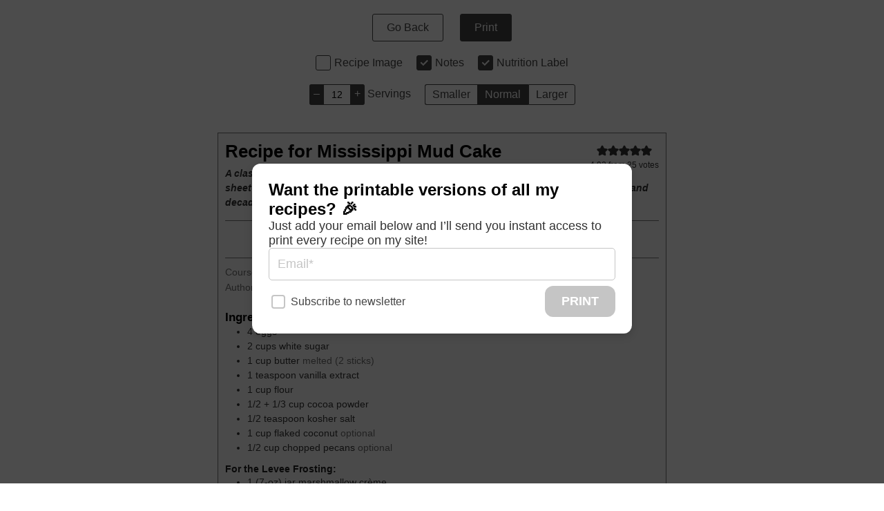

--- FILE ---
content_type: text/html; charset=utf-8
request_url: https://www.google.com/recaptcha/api2/aframe
body_size: 266
content:
<!DOCTYPE HTML><html><head><meta http-equiv="content-type" content="text/html; charset=UTF-8"></head><body><script nonce="957cRO6lNeYSM9mmqJ0W2A">/** Anti-fraud and anti-abuse applications only. See google.com/recaptcha */ try{var clients={'sodar':'https://pagead2.googlesyndication.com/pagead/sodar?'};window.addEventListener("message",function(a){try{if(a.source===window.parent){var b=JSON.parse(a.data);var c=clients[b['id']];if(c){var d=document.createElement('img');d.src=c+b['params']+'&rc='+(localStorage.getItem("rc::a")?sessionStorage.getItem("rc::b"):"");window.document.body.appendChild(d);sessionStorage.setItem("rc::e",parseInt(sessionStorage.getItem("rc::e")||0)+1);localStorage.setItem("rc::h",'1762592208481');}}}catch(b){}});window.parent.postMessage("_grecaptcha_ready", "*");}catch(b){}</script></body></html>

--- FILE ---
content_type: text/css
request_url: https://thefoodcharlatan.com/wp-content/plugins/wp-recipe-maker-premium/dist/print.css?ver=10.1.1
body_size: 290
content:
.wprm-print .wprm-recipe-share-options-popup{display:none!important}#wprm-print-servings-container{margin:10px}#wprm-print-servings-container #wprm-print-servings{font-size:14px;outline:none;padding:0;text-align:center;vertical-align:top;width:40px}#wprm-print-servings-container #wprm-print-servings,#wprm-print-servings-container .wprm-print-servings-change{border:1px solid #444;height:30px;user-select:none}#wprm-print-servings-container .wprm-print-servings-change{background:#444;color:#fff;cursor:pointer;display:inline-block;line-height:26px;text-align:center;width:20px}#wprm-print-servings-container .wprm-print-servings-change:active{font-weight:700}#wprm-print-servings-container .wprm-print-servings-change.wprm-print-servings-decrement{border-radius:3px 0 0 3px;border-right:none}#wprm-print-servings-container .wprm-print-servings-change.wprm-print-servings-increment{border-left:none;border-radius:0 3px 3px 0}#wprm-print-unit-conversion-container a.wprm-unit-conversion.wprmpuc-active{background:#444;color:#fff}.rtl #wprm-print-servings-container .wprm-print-servings-change.wprm-print-servings-decrement{border-left:none;border-radius:0 3px 3px 0;border-right:1px solid #444}.rtl #wprm-print-servings-container .wprm-print-servings-change.wprm-print-servings-increment{border-left:1px solid #444;border-radius:3px 0 0 3px;border-right:none}.tippy-box[data-animation=fade][data-state=hidden]{opacity:0}[data-tippy-root]{max-width:calc(100vw - 10px)}.tippy-box{background-color:#333;border-radius:4px;color:#fff;font-size:14px;line-height:1.4;outline:0;position:relative;transition-property:transform,visibility,opacity;white-space:normal}.tippy-box[data-placement^=top]>.tippy-arrow{bottom:0}.tippy-box[data-placement^=top]>.tippy-arrow:before{border-top-color:initial;border-width:8px 8px 0;bottom:-7px;left:0;transform-origin:center top}.tippy-box[data-placement^=bottom]>.tippy-arrow{top:0}.tippy-box[data-placement^=bottom]>.tippy-arrow:before{border-bottom-color:initial;border-width:0 8px 8px;left:0;top:-7px;transform-origin:center bottom}.tippy-box[data-placement^=left]>.tippy-arrow{right:0}.tippy-box[data-placement^=left]>.tippy-arrow:before{border-left-color:initial;border-width:8px 0 8px 8px;right:-7px;transform-origin:center left}.tippy-box[data-placement^=right]>.tippy-arrow{left:0}.tippy-box[data-placement^=right]>.tippy-arrow:before{border-right-color:initial;border-width:8px 8px 8px 0;left:-7px;transform-origin:center right}.tippy-box[data-inertia][data-state=visible]{transition-timing-function:cubic-bezier(.54,1.5,.38,1.11)}.tippy-arrow{color:#333;height:16px;width:16px}.tippy-arrow:before{border-color:transparent;border-style:solid;content:"";position:absolute}.tippy-content{padding:5px 9px;position:relative;z-index:1}.wprm-unit-conversion-container-links a.wprm-unit-conversion.wprmpuc-active{font-weight:700}.wprm-unit-conversion-container-buttons{align-items:stretch;border:1px solid #333;display:inline-flex;flex-shrink:0;overflow:hidden}.wprm-unit-conversion-container-buttons button.wprm-unit-conversion{border:none;border-radius:0;box-shadow:none;display:inline-block;font-size:inherit;font-weight:inherit;letter-spacing:inherit;line-height:inherit;padding:5px 10px;text-decoration:none;text-transform:inherit;white-space:nowrap}.wprm-unit-conversion-container-buttons button.wprm-unit-conversion:not(.wprmpuc-active){background:none!important;color:inherit!important}.wprm-unit-conversion-container-switch{display:inline-flex}

--- FILE ---
content_type: text/css
request_url: https://ads.adthrive.com/sites/5473eec091928b9f442a16b7/ads.min.css
body_size: 888
content:
.adthrive-device-desktop .adthrive-recipe {
float:right;
margin: 0 0 20px 20px !important;
}

h3.adthrive-player-title {
margin: 10px 0;
}

@media print {
.adthrive-recipe {
display:none;
 }
}

.adthrive-device-phone .adthrive-footer {
padding-bottom: 10px;
}

/* for sticky SB9 */
.adthrive-sidebar.adthrive-stuck {
margin-top: 100px;
z-index: 9!important;
}
/* for sticky SB1-5 */
.adthrive-sticky-sidebar > div {
top: 100px!important;
}

body.adthrive-device-phone .sidebar, body.adthrive-device-tablet .sidebar {
    z-index: auto;
}

.adthrive-sidebar {width: 300px !important;}
.adthrive-collapse-mobile {
margin-bottom:15px;
}

.adthrive-player-position.adthrive-collapse-mobile.adthrive-collapse-bottom-right{
margin-bottom:40px !important;
}

.adthrive-player-position.adthrive-collapse-mobile.adthrive-collapse-top-center,
.adthrive-collapse-mobile-background{
z-index: 1;
}

@media (min-width:1024px) {
.adthrive-recipe-1 {
padding-top: 45px;
}
}

body.archive.wp-embed-responsive .adthrive-content {
    grid-column: 1 / -1;
}

.adthrive-player-position.adthrive-collapse-mobile.adthrive-collapse-top-center,
.adthrive-collapse-mobile-background, .raptive-player-container, .adthrive-collapse-float {
z-index: 9!important;
}


body.postid-47967 .entry-content p { 
font-size: 20px!important; 
}

/* Mobile Sticky Video Player Defaults */
.adthrive-player-position.adthrive-collapse-mobile.adthrive-collapse-top-center.adthrive-player-without-wrapper-text {
padding-top:0px !important;
}
/* END Mobile Sticky Video Player Defaults */

body.jtr-test .post-header__recipe-jump { 
background: #231f2000!important; 
color: #050505!important; 
}


/* Sticky Outstream & Sticky Footer z-index ZD 337429 */
div[data-gg-moat], body[data-gg-moat], iframe[data-gg-moat-ifr], div[class*="kargo-ad"], .adthrive-stuck.adthrive-sticky-outstream {
z-index: 9!important;
}

.adthrive-footer {
z-index: 8!important;
}
/* END Sticky Outstream & Sticky Footer z-index ZD 337429 */


/* Disable ads on printed pages */
@media print {
 #ogy-ad-slot {
    display: none !important;
    height: 0px;
    width: 0px;
    visibility:hidden;
  }
}

/* Start - Custom copy for gated print modal */
body.wprm-print-recipe .raptive-gated-print-modal-title {
  font-size: 0 !important; /* hide original text */
}

.raptive-gated-print-modal-title::after {
  content: "Want the printable versions of all my recipes? 🎉"; /* Custom title here */
  font-size: 24px;
}

.raptive-gated-print-modal-container .raptive-gated-print-modal-body {
  font-size: 0 !important; /* hide original text */
}

.raptive-gated-print-modal-container .raptive-gated-print-modal-body::after {
  content: "Just add your email below and I’ll send you instant access to print every recipe on my site!"; /* Custom body text here */
  font-size: 18px;
}

/* End - Custom copy for gated print modal */

--- FILE ---
content_type: text/plain; charset=UTF-8
request_url: https://at.teads.tv/fpc?analytics_tag_id=PUB_17002&tfpvi=&gdpr_consent=&gdpr_status=22&gdpr_reason=220&ccpa_consent=&sv=prebid-v1
body_size: 56
content:
NjYzYzJmMGItOWRlYi00YTUxLWE1MmUtM2NiYzc3Y2QzYWQ2IzctNg==

--- FILE ---
content_type: text/plain; charset=utf-8
request_url: https://ads.adthrive.com/http-api/cv2
body_size: 2687
content:
{"om":["0c6w9f6z","0sm4lr19","10629557","10629575","11142692","1185:1609948193","124842","124843","16_685926687","1d7aiqz3","1rss816r","222tsaq1","2249:682820008","2249:682821012","2249:683856209","2249:683857195","2249:685926687","2249:689366117","2249:690674385","2307:0w7bnx4s","2307:1rss816r","2307:3nhww7ef","2307:6cmnobb4","2307:92ec7l0k","2307:a4yy53b1","2307:dfb5t5ew","2307:fgoukc3q","2307:kmn1me4m","2307:nv5uhf1y","2307:pogoe66i","2307:xe7etvhg","2307:yeyojdbc","2307:yydks6it","2409_25495_176_CR52092954","2409_25495_176_CR52092958","2409_25495_176_CR52092959","2409_91366_409_213978","242366065","24sosk4w","25","26m8vsua","29257601","29414696","2h25q0qv","2hs3v22h","2hvfk1ru","308_124138","32327390","32j56hnc","33145646","3490:CR52092954","34eys5wu","3658_15106_6cmnobb4","3658_151643_spv5lpyq","3658_200819_dfb5t5ew","3658_211122_dea7uaiq","3658_52247_3ju6vcrc","37sp7nmq","3dxdo0q6","3jvjxjuw","3n588bx4","3nhww7ef","3o1tvarr","3pt7z2t1","3swzj6q3","3x0i061s","47141850","47210038","47633464","49770","49791","49793","4g9gw599","4kg1e77d","4qmco3dp","4qnvwkvg","4r0l9cgn","4zlgfp5p","511156","51650260","518119","523_354_2AB7052A-4175-4481-810B-E3D190121AF6","523_354_660e5fec0c47f653c6684fd3","523_354_660e5fec0c47f653c6684fd5","523_354_660e5fec0c47f653c6684fd8","52pmq4wa","53v6aquw","54456572","54639987","54779847","54779856","5510:3ju6vcrc","5510:3nhww7ef","5510:6cmnobb4","5510:92ec7l0k","5510:bdifweak","5510:bxoiorts","5510:e0iislez","5510:el6kgyq0","5510:fl01053j","5510:khrc9fv4","5510:svlzf1jt","5510:yeyojdbc","5510:yydks6it","5532:683856209","55354666","55636662","55693359","55693391","55693405","55693413","55693417","55712936","55784908","557_409_213978","558_93_5nzbsyta","558_93_a14ok9qe","558_93_dea7uaiq","558_93_fgoukc3q","558_93_s86m95lp","558_93_u3i8n6ef","558_93_wu5qr81l","558_93_x7cif1s1","558_93_xe7etvhg","55965333","55hkabwq","57173285","58853467","59578683","5a272wpw","5jksujcn","5nzbsyta","5q1j7zcu","5sorne7m","60879473","61081983","61174500","614105104","61442288","61448057","61470636","62160079","657393276","657393278","67zbk43m","680597458938","680_99480_614104462","680_99480_614105094","680_99480_614105109","681827751","683730753","683738007","683738706","684493019","685302985","685765628","688061742","688078501","689816677","6cmnobb4","6horao0p","7618517","76_2884b34c-df22-4f46-9154-6e0b151c8738","776506930230","776550606190","78402009","7964881","7981066","79fc23e0-154e-4940-8337-e5ecbd396aff","7cvt3476","7p2zuxfe","7xyuocoe","8003964","8003965","8004972","8005467","8025830","8031266","8035715","8035726","8ejyu69m","8n2o2k7c","8obnd90r","9057/211d1f0fa71d1a58cabee51f2180e38f","92ec7l0k","9zg259jw","9zl41y5m","a317405f-efd3-4048-8b15-6bd28c8d4918","a7w365s6","afgc6gyo","b904cace-7c1d-4c73-83cc-ab4126d04979","bbm27xu3","bqzqhtiz","c0giwiin","cbm40lzy","cdcl7eox","cgg64d54","coy3a5w5","cr-01asbeiiuatj","cr-01asbeiiubwe","cr-kk33ae113ergv2","csdtxwe4","dd08i200","dfb5t5ew","drd5h4jb","dzn3z50z","e0iislez","e52e2zwm","ezpm9hr2","f18cad75","f2u8e0cj","f372wwgz","fl01053j","fstdmqpl","fxcpg5qg","g1mm3bdi","h0o0ado4","hk2nsy6j","hy29a9ip","i90isgt0","ib1o62yz","iobbgphn","j6yg6k0r","jb75l2ds","jcvq3wcg","jw09l3tn","k2rny5kz","k9opchux","khrc9fv4","klbkujqz","kmn1me4m","kz6zmwva","l2s786m6","lem9nvnv","lp37a2wq","ms50j0oi","mz1h6l9z","n2whzkht","n4je4eg2","ne3ythst","njg7dmwp","o92tobh2","ougnqq44","pogoe66i","ppn03peq","pqn44nv6","prq4f8da","psrn0dap","putxgaxx","qlapoj3t","qqdvsvih","qvymc7o8","ra0u0u4h","ri68kvpr","s80y6i99","s9yo75kc","shh8hb8h","sishbmsl","spv5lpyq","svlzf1jt","sxpxvflw","t5alo5fu","tjsx1atf","tw43bpg3","u3i8n6ef","u4ln9do8","u59321fp","u94dq5jb","v3jnhhk5","v945wwim","vnsq2492","wfqgu54f","x61c6oxa","x7cif1s1","xe7etvhg","xpmadodl","xuoyjzhn","y4ygn1tp","y9d3er81","yeyojdbc","yp80np7c","yydks6it","z65hue5p","ztlksnbe"],"pmp":[],"adomains":["1md.org","a4g.com","about.bugmd.com","acelauncher.com","adameve.com","adelion.com","adp3.net","advenuedsp.com","aibidauction.com","aibidsrv.com","akusoli.com","allofmpls.org","arkeero.net","ato.mx","avazutracking.net","avid-ad-server.com","avid-adserver.com","avidadserver.com","aztracking.net","bc-sys.com","bcc-ads.com","bidderrtb.com","bidscube.com","bizzclick.com","bkserving.com","bksn.se","brightmountainads.com","bucksense.io","bugmd.com","ca.iqos.com","capitaloneshopping.com","cdn.dsptr.com","clarifion.com","cotosen.com","cs.money","cwkuki.com","dallasnews.com","dcntr-ads.com","decenterads.com","derila-ergo.com","dhgate.com","dhs.gov","digitaladsystems.com","displate.com","doyour.bid","dspbox.io","envisionx.co","ezmob.com","fmlabsonline.com","g123.jp","g2trk.com","gadmobe.com","getbugmd.com","goodtoknowthis.com","gov.il","guard.io","hero-wars.com","holts.com","howto5.io","ice.gov","imprdom.com","justanswer.com","liverrenew.com","longhornsnuff.com","lovehoney.com","lowerjointpain.com","lymphsystemsupport.com","media-servers.net","medimops.de","miniretornaveis.com","mobuppsrtb.com","motionspots.com","mygrizzly.com","myrocky.ca","national-lottery.co.uk","nbliver360.com","ndc.ajillionmax.com","niutux.com","nordicspirit.co.uk","notify.nuviad.com","notify.oxonux.com","own-imp.vrtzads.com","paperela.com","parasiterelief.com","peta.org","pfm.ninja","pixel.metanetwork.mobi","pixel.valo.ai","plannedparenthood.org","plf1.net","plt7.com","pltfrm.click","printwithwave.co","privacymodeweb.com","rangeusa.com","readywind.com","reklambids.com","ri.psdwc.com","rtb-adeclipse.io","rtb-direct.com","rtb.adx1.com","rtb.kds.media","rtb.reklambid.com","rtb.reklamdsp.com","rtb.rklmstr.com","rtbadtrading.com","rtbsbengine.com","rtbtradein.com","saba.com.mx","securevid.co","servedby.revive-adserver.net","shift.com","smrt-view.com","swissklip.com","taboola.com","tel-aviv.gov.il","temu.com","theoceanac.com","track-bid.com","trackingintegral.com","trading-rtbg.com","trkbid.com","truthfinder.com","unoadsrv.com","usconcealedcarry.com","uuidksinc.net","vabilitytech.com","vashoot.com","vegogarden.com","viewtemplates.com","votervoice.net","vuse.com","waardex.com","wapstart.ru","wdc.go2trk.com","weareplannedparenthood.org","webtradingspot.com","xapads.com","xiaflex.com","yourchamilia.com"]}